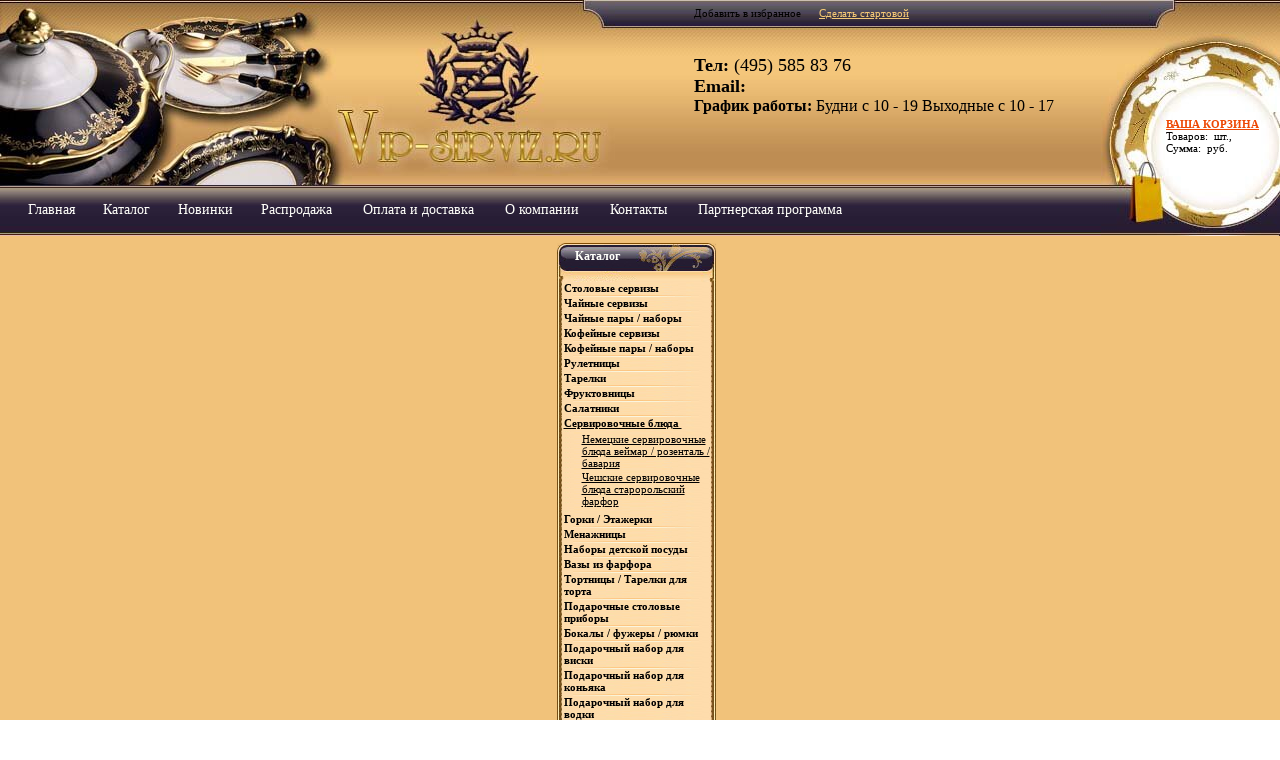

--- FILE ---
content_type: text/html; charset=windows-1251
request_url: https://vip-serviz.ru/good6133.html
body_size: 7402
content:
<html>
<head>
<title>Блюдо круглое - Катарина Золотая Роза 32 см. Артикул: RL4733-Фарфоровая посуда сервизы Веймар интернет магазин - столовые чайные сервизы фарфор Германия Чехия</title>
<meta name="keywords" http-equiv="keywords" content="Блюдо круглое - Катарина Золотая Роза 32 см. Артикул: RL4733">
<meta name="description" content="Блюдо круглое - Катарина Золотая Роза 32 см. Артикул: RL4733">

<meta name="rating" content="General">
<meta name="category" content="Блюдо круглое - Катарина Золотая Роза 32 см. Артикул: RL4733">
<meta http-equiv="content-type" content="text/html; charset=windows-1251">
<script>
function open_window(link,w,h)
{  
var win = "width="+w+",height="+h+",menubar=no,location=no,resizable=no,scrollbars=no,top=200,left=200";
newWin = window.open(link,'newWin',win);
};
function open_window2(link,w,h)
{  
var win = "width="+w+",height="+h+",menubar=yes,location=no,resizable=no,scrollbars=yes,top=20,left=20";
newWin = window.open(link,'newWin',win);
};
function open_window3(link)
{  
var win = "width="+450+",height="+170+",menubar=no,location=no,resizable=no,scrollbars=no,top=250,left=250";
newWin = window.open(link,'newWin',win);
};
</script>
<link rel="shortcut icon" href="favicon.ico" type="image/x-icon">
<link rel="icon" href="favicon.ico" type="image/x-icon">
<link href="style.css" type="text/css" rel="STYLESHEET">
</head>
<body background="images/fon.jpg" topmargin="0" leftmargin="0" rightmargin="0" cellspacing="0" cellpadding="0">
<table background="images/bg.jpg" width="100%" border="0" topmargin="0" leftmargin="0" rightmargin="0" cellspacing="0" cellpadding="0">
<tr>
<td valign="top" width="100%">
<table border="0" width="100%" topmargin="0" leftmargin="0" rightmargin="0" cellspacing="0" cellpadding="0">
<tr>
<td>
<a href="/"><img src="images/logo.jpg" border="0"></a>
</td>
<td>
<table border="0" width="100%" align="right" topmargin="0" leftmargin="0" rightmargin="0" cellspacing="0" cellpadding="0">
<tr><td valign="top" align="left">
Добавить в избранное      <a title="Сделать стартовой" onclick="this.style.behavior='url(#default#homepage)';this.setHomePage('https://vip-serviz.ru/'); return false;" href="#" class="menusm">Сделать стартовой</a><br><br><br><br><font class="telefon"><font size="4" class="Telefon"><b>Тел:</b> (495) 585 83 76 </font><br>
<font size="4"><span style="font-weight:bold">Email:</span> <br>
                                         <font size="3"><span style="font-weight:bold">График работы:</span> Будни с 10 - 19   Выходные с 10 - 17<br>
                                         </font><br><br><br></font></font>
</td></tr>
</table>
</td>
</tr>
<tr><td colspan="2">

<table border="0" topmargin="0" leftmargin="0" rightmargin="0" cellspacing="0" cellpadding="0">
<tr><td><img src="1.gif" height="16"></td></tr>
<tr>

<td valign="center">
 <img src="images/ss.gif"> 
</td>
<td valign="center">
<a href="/" class="menuraz" title="Главная">Главная</a>
</td>

<td valign="center">
 <img src="images/ss.gif"> 
</td>
<td valign="center">
<a href="/kat.html" class="menuraz" title="Каталог">Каталог</a>
</td>

<td valign="center">
 <img src="images/ss.gif"> 
</td>
<td valign="center">
<a href="/new.html" class="menuraz" title="Новинки">Новинки</a>
</td>
<td valign="center">
 <img src="images/ss.gif"> 
</td>
<td valign="center">
<a href="/pred.html" class="menuraz" title="Распродажа">Распродажа</a> 
</td>
<td valign="center"> <img src="images/ss.gif"> </td>
<td valign="center">
<a href="/raz101.html" class="menuraz">Оплата и доставка</a> </td>
<td valign="center"> <img src="images/ss.gif"> </td>
<td valign="center">
<a href="/raz102.html" class="menuraz">О компании</a> </td>
<td valign="center"> <img src="images/ss.gif"> </td>
<td valign="center">
<a href="/raz106.html" class="menuraz">Контакты</a> </td>
<td valign="center"> <img src="images/ss.gif"> </td>
<td valign="center">
<a href="/raz115.html" class="menuraz">Партнерская программа</a> </td>
<td valign="center"> <img src="images/ss.gif"> </td>

</tr>
<tr><td><img src="1.gif" height="18"></td></tr>





</table>
</td></tr>
</table>

</td>
<td background="images/logo2.jpg">
<br><br><br><br><br><br><br><table width="179" border="0" topmargin="0" leftmargin="0" rightmargin="0" cellspacing="0" cellpadding="0">
<tr>
 <td valign="center" width="100%" align="right"> 
  </td>
  <td valign="center">
<noindex><a href="osnov_cart9.html" class="menugg" title="Ваша корзина">    <b><u><font color="ED4804">ВАША КОРЗИНА</font></u></b>       <br>    Товаров: <font color="D2232C"><b></b></font> шт.,        <br>    Сумма:<font color="D2232C"> <b></b></font> руб.</a></noindex>         
   <br><br><br><br><br>
</td>
</tr>
</table>
</td>


</tr>
</table>
<table><tr><td><img src="1.gif" height="1"></td></tr></table>
<!---------------ЛЕВАЯ СТОРОНА------------------>
<table border="0" align="center" width="100%" topmargin="0" leftmargin="0" rightmargin="0" cellspacing="0" cellpadding="0">   
 <tr>  
   <td valign="top" width="160">	
    <table border="0" align="center" width="160" topmargin="0" leftmargin="0" rightmargin="0" cellspacing="0" cellpadding="0"> 
     <tr>
      <td valign="top" width="160">	
       <table background="images/bg11.gif" height="28" width="159" topmargin="0" leftmargin="0" rightmargin="0" cellspacing="0" cellpadding="0"><tr>
<td valign="center">      <font class="textblok" style="font-weight:bold">Каталог</font>
</td>
</tr></table>
<table background="images/bg12.gif" height="11" width="159" cellspacing="0" cellpadding="0"><tr>
<td></td>
</tr></table>
<table border="0" background="images/bgleft.gif" width="159" topmargin="0" leftmargin="0" rightmargin="0" cellspacing="0" cellpadding="0">
<tr>
<td valign="top"> <img src="images/sss.gif"> </td>
<td width="100%" valign="center">
<a class="menu" href="/kupit_stolovyj_serviz_iz_farfora.html" title="Столовые сервизы" style="font-weight:bold">Столовые сервизы</a>  </td>
</tr>
<tr><td width="100%" height="1" colspan="2"></td></tr>
<tr><td background="images/bgline11.gif" width="100%" height="2" colspan="2"></td></tr>
<tr>
<td valign="top"> <img src="images/sss.gif"> </td>
<td width="100%" valign="center">
<a class="menu" href="/chajnye_servizy_iz_farfora.html" title="Чайные сервизы " style="font-weight:bold">Чайные сервизы </a>  </td>
</tr>
<tr><td width="100%" height="1" colspan="2"></td></tr>
<tr><td background="images/bgline11.gif" width="100%" height="2" colspan="2"></td></tr>
<tr>
<td valign="top"> <img src="images/sss.gif"> </td>
<td width="100%" valign="center">
<a class="menu" href="/gr2215.html" title="Чайные пары / наборы" style="font-weight:bold">Чайные пары / наборы</a>  </td>
</tr>
<tr><td width="100%" height="1" colspan="2"></td></tr>
<tr><td background="images/bgline11.gif" width="100%" height="2" colspan="2"></td></tr>
<tr>
<td valign="top"> <img src="images/sss.gif"> </td>
<td width="100%" valign="center">
<a class="menu" href="/kupit_farforovyj_kofejnyj_serviz.html" title="Кофейные сервизы" style="font-weight:bold">Кофейные сервизы</a>  </td>
</tr>
<tr><td width="100%" height="1" colspan="2"></td></tr>
<tr><td background="images/bgline11.gif" width="100%" height="2" colspan="2"></td></tr>
<tr>
<td valign="top"> <img src="images/sss.gif"> </td>
<td width="100%" valign="center">
<a class="menu" href="/gr2868.html" title="Кофейные пары / наборы" style="font-weight:bold">Кофейные пары / наборы</a>  </td>
</tr>
<tr><td width="100%" height="1" colspan="2"></td></tr>
<tr><td background="images/bgline11.gif" width="100%" height="2" colspan="2"></td></tr>
<tr>
<td valign="top"> <img src="images/sss.gif"> </td>
<td width="100%" valign="center">
<a class="menu" href="/gr3325.html" title="Рулетницы " style="font-weight:bold">Рулетницы </a>  </td>
</tr>
<tr><td width="100%" height="1" colspan="2"></td></tr>
<tr><td background="images/bgline11.gif" width="100%" height="2" colspan="2"></td></tr>
<tr>
<td valign="top"> <img src="images/sss.gif"> </td>
<td width="100%" valign="center">
<a class="menu" href="/gr3775.html" title="Тарелки" style="font-weight:bold">Тарелки</a>  </td>
</tr>
<tr><td width="100%" height="1" colspan="2"></td></tr>
<tr><td background="images/bgline11.gif" width="100%" height="2" colspan="2"></td></tr>
<tr>
<td valign="top"> <img src="images/sss.gif"> </td>
<td width="100%" valign="center">
<a class="menu" href="/gr4485.html" title="Фруктовницы" style="font-weight:bold">Фруктовницы</a>  </td>
</tr>
<tr><td width="100%" height="1" colspan="2"></td></tr>
<tr><td background="images/bgline11.gif" width="100%" height="2" colspan="2"></td></tr>
<tr>
<td valign="top"> <img src="images/sss.gif"> </td>
<td width="100%" valign="center">
<a class="menu" href="/gr5165.html" title="Салатники" style="font-weight:bold">Салатники</a>  </td>
</tr>
<tr><td width="100%" height="1" colspan="2"></td></tr>
<tr><td background="images/bgline11.gif" width="100%" height="2" colspan="2"></td></tr>
<tr>
<td valign="top"> <img src="images/sss.gif"> </td>
<td width="100%" valign="center">
<a class="menured" href="/gr5735.html" title="Сервировочные блюда " style="font-weight:bold">Сервировочные блюда </a>  </td>
</tr>
<tr><td width="100%" height="3" colspan="2"></td></tr>
<tr><td background="images/bgleft.gif" width="100%" height="1" colspan="2"></td></tr>
<tr><td colspan="2"><table border="0" background="images/bgleft.gif" align="center" width="100%" topmargin="0" leftmargin="0" rightmargin="0" cellspacing="0" cellpadding="0">
<tr>
<td valign="center">      <img src="images/sss2.gif">
</td>
<td valign="center" width="100%"><a class="menu" href="/cat5735_5737.html" title="Немецкие сервировочные блюда  веймар / розенталь / бавария"><u>Немецкие сервировочные блюда  веймар / розенталь / бавария</u></a></td>
</tr>
<tr><td background="images/bgleft.gif" width="100%" height="2" colspan="2"></td></tr>
<tr>
<td valign="center">      <img src="images/sss2.gif">
</td>
<td valign="center" width="100%"><a class="menu" href="/cat5735_6295.html" title="Чешские сервировочные блюда старорольский фарфор"><u>Чешские сервировочные блюда старорольский фарфор</u></a></td>
</tr>
<tr><td background="images/bgleft.gif" width="100%" height="2" colspan="2"></td></tr>
</table></td></tr>
<tr><td background="images/bgleft.gif" width="100%" height="1" colspan="2"></td></tr>
<tr><td height="3" colspan="2"></td></tr>
<tr>
<td valign="top"> <img src="images/sss.gif"> </td>
<td width="100%" valign="center">
<a class="menu" href="/gr6405.html" title="Горки / Этажерки" style="font-weight:bold">Горки / Этажерки</a>  </td>
</tr>
<tr><td width="100%" height="1" colspan="2"></td></tr>
<tr><td background="images/bgline11.gif" width="100%" height="2" colspan="2"></td></tr>
<tr>
<td valign="top"> <img src="images/sss.gif"> </td>
<td width="100%" valign="center">
<a class="menu" href="/gr6690.html" title="Менажницы" style="font-weight:bold">Менажницы</a>  </td>
</tr>
<tr><td width="100%" height="1" colspan="2"></td></tr>
<tr><td background="images/bgline11.gif" width="100%" height="2" colspan="2"></td></tr>
<tr>
<td valign="top"> <img src="images/sss.gif"> </td>
<td width="100%" valign="center">
<a class="menu" href="/gr6870.html" title="Наборы детской посуды" style="font-weight:bold">Наборы детской посуды</a>  </td>
</tr>
<tr><td width="100%" height="1" colspan="2"></td></tr>
<tr><td background="images/bgline11.gif" width="100%" height="2" colspan="2"></td></tr>
<tr>
<td valign="top"> <img src="images/sss.gif"> </td>
<td width="100%" valign="center">
<a class="menu" href="/gr6970.html" title="Вазы из фарфора" style="font-weight:bold">Вазы из фарфора</a>  </td>
</tr>
<tr><td width="100%" height="1" colspan="2"></td></tr>
<tr><td background="images/bgline11.gif" width="100%" height="2" colspan="2"></td></tr>
<tr>
<td valign="top"> <img src="images/sss.gif"> </td>
<td width="100%" valign="center">
<a class="menu" href="/gr7030.html" title="Тортницы / Тарелки для торта" style="font-weight:bold">Тортницы / Тарелки для торта</a>  </td>
</tr>
<tr><td width="100%" height="1" colspan="2"></td></tr>
<tr><td background="images/bgline11.gif" width="100%" height="2" colspan="2"></td></tr>
<tr>
<td valign="top"> <img src="images/sss.gif"> </td>
<td width="100%" valign="center">
<a class="menu" href="/gr8010.html" title="Подарочные столовые приборы " style="font-weight:bold">Подарочные столовые приборы </a>  </td>
</tr>
<tr><td width="100%" height="1" colspan="2"></td></tr>
<tr><td background="images/bgline11.gif" width="100%" height="2" colspan="2"></td></tr>
<tr>
<td valign="top"> <img src="images/sss.gif"> </td>
<td width="100%" valign="center">
<a class="menu" href="/gr8150.html" title="Бокалы / фужеры / рюмки" style="font-weight:bold">Бокалы / фужеры / рюмки</a>  </td>
</tr>
<tr><td width="100%" height="1" colspan="2"></td></tr>
<tr><td background="images/bgline11.gif" width="100%" height="2" colspan="2"></td></tr>
<tr>
<td valign="top"> <img src="images/sss.gif"> </td>
<td width="100%" valign="center">
<a class="menu" href="/gr8510.html" title="Подарочный набор для виски" style="font-weight:bold">Подарочный набор для виски</a>  </td>
</tr>
<tr><td width="100%" height="1" colspan="2"></td></tr>
<tr><td background="images/bgline11.gif" width="100%" height="2" colspan="2"></td></tr>
<tr>
<td valign="top"> <img src="images/sss.gif"> </td>
<td width="100%" valign="center">
<a class="menu" href="/gr8570.html" title="Подарочный набор для коньяка" style="font-weight:bold">Подарочный набор для коньяка</a>  </td>
</tr>
<tr><td width="100%" height="1" colspan="2"></td></tr>
<tr><td background="images/bgline11.gif" width="100%" height="2" colspan="2"></td></tr>
<tr>
<td valign="top"> <img src="images/sss.gif"> </td>
<td width="100%" valign="center">
<a class="menu" href="/gr8600.html" title="Подарочный набор для водки" style="font-weight:bold">Подарочный набор для водки</a>  </td>
</tr>
<tr><td width="100%" height="1" colspan="2"></td></tr>
<tr><td background="images/bgline11.gif" width="100%" height="2" colspan="2"></td></tr>
<tr>
<td valign="top"> <img src="images/sss.gif"> </td>
<td width="100%" valign="center">
<a class="menu" href="/gr8854.html" title="Фарфоровые часы" style="font-weight:bold">Фарфоровые часы</a>  </td>
</tr>
<tr><td width="100%" height="1" colspan="2"></td></tr>
<tr><td background="images/bgline11.gif" width="100%" height="2" colspan="2"></td></tr>
<tr>
<td valign="top"> <img src="images/sss.gif"> </td>
<td width="100%" valign="center">
<a class="menu" href="/gr8901.html" title="Картины фарфоровые барельефы  " style="font-weight:bold">Картины фарфоровые барельефы  </a>  </td>
</tr>
<tr><td width="100%" height="1" colspan="2"></td></tr>
<tr><td background="images/bgline11.gif" width="100%" height="2" colspan="2"></td></tr>
<tr>
<td valign="top"> <img src="images/sss.gif"> </td>
<td width="100%" valign="center">
<a class="menu" href="/gr8970.html" title="Картины из серебра" style="font-weight:bold">Картины из серебра</a>  </td>
</tr>
<tr><td width="100%" height="1" colspan="2"></td></tr>
<tr><td background="images/bgline11.gif" width="100%" height="2" colspan="2"></td></tr>
<tr>
<td valign="top"> <img src="images/sss.gif"> </td>
<td width="100%" valign="center">
<a class="menu" href="/gr9050.html" title="Немецкие фарфоровые статуэтки  " style="font-weight:bold">Немецкие фарфоровые статуэтки  </a>  </td>
</tr>
<tr><td width="100%" height="1" colspan="2"></td></tr>
<tr><td background="images/bgline11.gif" width="100%" height="2" colspan="2"></td></tr>
<tr>
<td valign="top"> <img src="images/sss.gif"> </td>
<td width="100%" valign="center">
<a class="menu" href="/gr9160.html" title="Фарфоровые статуэтки италия" style="font-weight:bold">Фарфоровые статуэтки италия</a>  </td>
</tr>
<tr>
<td valign="top"> <img src="images/sss.gif"> </td>
<td width="100%" valign="center">
<a class="menu" href="/krasivaja_farforovaja_posuda.html" title="Фарфоровая посуда" style="font-weight:bold">Фарфоровая посуда</a>  </td>
</tr>
<tr><td width="100%" height="1" colspan="2"></td></tr>
<tr><td background="images/bgline1.gif" width="159" height="17" colspan="2"></td></tr>
</table>
<br><table background="images/bg11.gif" height="28" width="159" cellspacing="0" cellpadding="0"><tr>
<td valign="center">      <font class="textblok" style="font-weight:bold">Поиск</font>
</td>
</tr></table>
<table background="images/bg12.gif" height="11" width="159" cellspacing="0" cellpadding="0"><tr><td></td></tr></table>
<table border="0" background="images/bgleft.gif" width="159" topmargin="0" leftmargin="0" rightmargin="0" cellspacing="0" cellpadding="0">
<tr><td><table border="0" align="center" width="159" topmargin="0" leftmargin="0" rightmargin="0" cellspacing="0" cellpadding="2"><noindex><form method="post" action="fine.html">
<tr><td>

 <select name="select" size="1" class="submit3">
<option value="1">по названию</option>
<option value="2">по описанию</option>
<option value="3">по артикулу</option>
</select>

</td></tr>
<tr>
<td> <input type="text" name="name" size="20" class="submit3"><br>
</td>
<td valign="center"> <input type="image" src="images/new.gif">  </td>
</tr>
</form></noindex></table></td></tr>
<tr><td><table border="0" align="center" width="159" topmargin="0" leftmargin="0" rightmargin="0" cellspacing="0" cellpadding="3"><tr><td> <noindex><a href="fine2.html" class="menu" title="Расширенный поиск"><u>Расширенный поиск</u></a></noindex>
</td></tr></table></td></tr>
<tr><td background="images/bgline1.gif" width="159" height="17" colspan="2"></td></tr>
</table>
<br><table background="images/bg11.gif" height="28" width="159" cellspacing="0" cellpadding="0"><tr>
  <td valign="center">      <font class="textblok"><b>Вы смотрели</b></font>
</td>
</tr></table>
<table background="images/bg12.gif" height="11" width="159" cellspacing="0" cellpadding="0"><tr><td></td></tr></table>
<table border="0" background="images/bgleft.gif" width="159" topmargin="0" leftmargin="0" rightmargin="0" cellspacing="0" cellpadding="1">
<tr>
<td valign="top"> <img src="images/sss.gif"> </td>
<td width="100%" valign="top"><a class="menu" href="good3112.html" title="Кофейная пара Rosenthal - Медуза. Артикул: RL8029">Кофейная пара Rosenthal - Медуза. Артикул: RL8029</a></td>
</tr>
<tr><td background="images/bgline11.gif" width="100%" height="2" colspan="2"></td></tr>
<tr>
<td valign="top"> <img src="images/sss.gif"> </td>
<td width="100%" valign="top"><a class="menu" href="good2405.html" title="Чайная пара Rosenthal - Vanity.  Артикул: RL0434">Чайная пара Rosenthal - Vanity.  Артикул: RL0434</a></td>
</tr>
<tr><td background="images/bgline11.gif" width="100%" height="2" colspan="2"></td></tr>
<tr>
<td valign="top"> <img src="images/sss.gif"> </td>
<td width="100%" valign="top"><a class="menu" href="good2786.html" title="Кофейный сервиз на 6 персон - Платина декор. Артикул: RL2489">Кофейный сервиз на 6 персон - Платина декор. Артикул: RL2489</a></td>
</tr>
<tr><td background="images/bgline11.gif" width="100%" height="2" colspan="2"></td></tr>
<tr>
<td valign="top"> <img src="images/sss.gif"> </td>
<td width="100%" valign="top"><a class="menu" href="good8932.html" title="Фарфоровая картина барельеф 44х55 см. Артикул: АС-304-F02">Фарфоровая картина барельеф 44х55 см. Артикул: АС-304-F02</a></td>
</tr>
<tr><td background="images/bgline11.gif" width="100%" height="2" colspan="2"></td></tr>
<tr>
<td valign="top"> <img src="images/sss.gif"> </td>
<td width="100%" valign="top"><a class="menu" href="good4137.html" title="Набор тарелок 6 шт - Зелёная охота 25 см. Артикул:  RL3383">Набор тарелок 6 шт - Зелёная охота 25 см. Артикул:  RL3383</a></td>
</tr>
<tr><td background="images/bgline11.gif" width="100%" height="2" colspan="2"></td></tr>
<tr>
<td valign="top"> <img src="images/sss.gif"> </td>
<td width="100%" valign="top"><a class="menu" href="good6335.html" title="Блюдо овальное 32 см - Мадонна . Артикул: RL10007">Блюдо овальное 32 см - Мадонна . Артикул: RL10007</a></td>
</tr>
<tr><td background="images/bgline11.gif" width="100%" height="2" colspan="2"></td></tr>
<tr>
<td valign="top"> <img src="images/sss.gif"> </td>
<td width="100%" valign="top"><a class="menu" href="good7019.html" title="Ваза Версаль. Артикул: FO10-85V">Ваза Версаль. Артикул: FO10-85V</a></td>
</tr>
<tr><td background="images/bgline11.gif" width="100%" height="2" colspan="2"></td></tr>
<tr>
<td valign="top"> <img src="images/sss.gif"> </td>
<td width="100%" valign="top"><a class="menu" href="good4168.html" title="Набор тарелок 6 шт - Зеленая роза золотая 17 см. Артикул: RL1299-2">Набор тарелок 6 шт - Зеленая роза золотая 17 см. Артикул: RL1299-2</a></td>
</tr>
<tr><td background="images/bgline11.gif" width="100%" height="2" colspan="2"></td></tr>
<tr>
<td valign="top"> <img src="images/sss.gif"> </td>
<td width="100%" valign="top"><a class="menu" href="good2605.html" title="Кофейный сервиз на 6 персон - Золотая роза зеленая Германия. Артикул: 399А424">Кофейный сервиз на 6 персон - Золотая роза зеленая Германия. Артикул: 399А424</a></td>
</tr>
<tr><td background="images/bgline11.gif" width="100%" height="2" colspan="2"></td></tr>
<tr>
<td valign="top"> <img src="images/sss.gif"> </td>
<td width="100%" valign="top"><a class="menu" href="good2400.html" title="Чайный набор Rosenthal - Medusa. Артикул: RL4625-1">Чайный набор Rosenthal - Medusa. Артикул: RL4625-1</a></td>
</tr>
<tr><td background="images/bgline1.gif" width="159" height="17" colspan="2"></td></tr>
</table>
<br><table background="images/bg11.gif" height="28" width="159" cellspacing="0" cellpadding="0"><tr>
<td valign="center">      <font class="textblok" style="font-weight:bold;">Покупателям</font>
</td>
</tr></table>
<table background="images/bg12.gif" height="11" width="159" cellspacing="0" cellpadding="0"><tr><td></td></tr></table>
<table border="0" background="images/bgleft.gif" width="159" topmargin="0" leftmargin="0" rightmargin="0" cellspacing="0" cellpadding="0"> <tr><form method="post" action="osnov24.html"><td>
 <table border="0" align="center" width="159" topmargin="0" leftmargin="0" rightmargin="0" cellspacing="0" cellpadding="1">
   <tr>
     <td>  Логин:<br>
       <input type="text" name="username" size="25" class="submit3">
       Пароль:<br>
       <input type="password" name="passwd" size="25" class="submit3"><br><br>
       <input type="submit" value="Войти" class="submit4">
</td>
</tr>
   <tr>
     <td>  <noindex><a href="osnov23.html" class="menu"><u>Забыли пароль?</u></a></noindex>
</td>
   </tr>
<tr>
     <td>  <noindex><a href="osnov21.html" class="menu"><u>Зарегистрироваться</u></a></noindex>
</td>
   </tr>
 </table>
</td></form></tr>
 <tr><td>
<br>
<p align="center">
</p>
</td></tr>
</table>
</td>
</tr>
</table>
</td>
</tr>
</table>
</body> 
<!-- begin of Top100 code -->


<noscript>




</noscript>
<!-- end of Top100 code -->                                                                            
                                        

<tr><td background="images/bgline1.gif" width="159" height="17"></td></tr>
<br><br>      
     
    
   
   <!---------------ЦЕНТР------------------>
   <td valign="top">
    <table border="0" valign="top" width="100%" topmargin="0" leftmargin="0" rightmargin="0" cellspacing="0" cellpadding="0">	
     <tr>
      <td valign="top">
       <table border="0" align="center" valign="top" width="98%" topmargin="0" leftmargin="0" rightmargin="0" cellspacing="0" cellpadding="0">
	<tr>
         <td colspan="3">
 	  <table border="0" align="center" valign="top" width="100%" topmargin="0" leftmargin="0" rightmargin="0" cellspacing="0" cellpadding="0">
	   <tr>
	    <td><img src="images/f1.jpg"></td>
            <td width="100%" background="images/f.jpg" valign="center">
<a href="gr5735.html" class="menuser" title="Сервировочные блюда "><b>Сервировочные блюда </b></a> <img src="images/red.jpg" width="3"> <a href="cat5735_5737.html" class="menuser" title="Немецкие сервировочные блюда  веймар / розенталь / бавария">Немецкие сервировочные блюда  веймар / розенталь / бавария</a> <img src="images/red.jpg" width="3">  <img src="images/red.jpg" width="3"> 	    </td>
<td><img src="images/f2.jpg"></td>
	   </tr>
          </table>
	 </td>
        </tr>
	<tr>
         <td background="images/bgser3.jpg" width="1"></td>
         <td align="center" class="ser">
          <table width="99%" align="center" topmargin="0" leftmargin="0" rightmargin="0" cellspacing="0" cellpadding="0">
           <tr><td height="4"></td></tr>
           <tr><td>
<table width="100%" align="center" border="0" topmargin="0" leftmargin="0" rightmargin="0" cellspacing="2" cellpadding="0">
<tr><td colspan="2"><table width="100%" valign="center" cellspacing="1" cellpadding="0"><tr><td width="100%"><font size="3"><b>Блюдо круглое - Катарина Золотая Роза 32 см. Артикул: RL4733</b></font></td></tr></table></td></tr>
<tr><td><table><tr>
<td><b>Цена: </b></td>
<td>
<b><font class="textcen">4780 </font></b><font class="textcen2">руб.</font>
</td>
<td></td>
<td><b>Купить: </b></td>
<td><noindex><form action="osnov_cart9_6133.html" method="post">
<td> <input type="text" size="2" name="k" value="1" class="submit3"> шт. </td>
<td>
<input type="image" src="images/basket93.gif" title="Купить"> </td>
</form></noindex></td>
<td>( <noindex><u><b>Версия для печати</b></u></noindex> )</td>
</tr></table></td></tr>
<tr><td valign="top"><table valign="top"><tr>
<td valign="top"><table border="0" bgcolor="939C9B" topmargin="0" leftmargin="0" rightmargin="0" cellspacing="1" cellpadding="0"><tr><td></td></tr></table></td>
<td valign="top"><table></table></td>
</tr></table></td></tr>
<tr><td>
<u><b><br><font size="3">Дополнительные изображения</font></b></u>:<br><br>
</td></tr>
<tr><td><table border="0" bgcolor="939C9B" topmargin="0" leftmargin="0" rightmargin="0" cellspacing="1" cellpadding="0"><tr><td></td></tr></table></td></tr>
<tr><td>Блюдо сервировочное круглое Катарина Золотая Роза  WEIMAR - элитная немецкая фарфоровая посуда. Немецкий фарфор Веймар устойчив в отборе технологических  приемов и предпочитает голубовато-зеленые и коричневые тона глазури. В  Германии на фарфоровом заводе Веймар сначала выпускались лишь штучные изделия для состоятельных и знатных людей: тарелки, салатники, масленки. Производство WEIMAR Германия.  Размер : длина 32 см. ЛУЧШАЯ ЦЕНА В МОСКВЕ.
<br><br><img src="images/back.gif" border="0"><b> Вернуться </b><br><br>
</td></tr>
<tr><td><table cellspacing="0" cellpadding="0">
<tr><td colspan="3" background="images/bgser2.jpg" height="16"><font color="white"><b> Ближайшие по цене товары данной группы </b></font></td></tr>
<tr>
<td>
<img src="images/foto.gif" border="0" alt="Блюдо квадратное - Катарина Кастел 30 см.  Артикул: RL0224"> </td>
<td width="100%" valign="center"><a href="good5805.html" class="tov" title="Блюдо квадратное - Катарина Кастел 30 см.  Артикул: RL0224"><u>Блюдо квадратное - Катарина Кастел 30 см.  Артикул: RL0224</u></a></td>
<td background="images/bgser4.jpg" valign="center"><table cellspacing="0" cellpadding="0"><tr>
<td> <font class="textcen2"><b>4690</b></font> <font class="textcen2">руб.</font>
</td>
<td></td>
</tr></table></td>
</tr>
<tr><td colspan="3" background="images/bgser2.jpg" height="1"></td></tr>
<tr>
<td>
<img src="images/foto.gif" border="0" alt="Блюдо квадратное на ножке - Катарина Кастел 21 см.  Артикул: RL0229"> </td>
<td width="100%" valign="center"><a href="good5813.html" class="tov" title="Блюдо квадратное на ножке - Катарина Кастел 21 см.  Артикул: RL0229"><u>Блюдо квадратное на ножке - Катарина Кастел 21 см.  Артикул: RL0229</u></a></td>
<td background="images/bgser4.jpg" valign="center"><table cellspacing="0" cellpadding="0"><tr>
<td> <font class="textcen2"><b>4570</b></font> <font class="textcen2">руб.</font>
</td>
<td></td>
</tr></table></td>
</tr>
<tr><td colspan="3" background="images/bgser2.jpg" height="1"></td></tr>
<tr>
<td><img src="images/foto.gif" border="0" alt="Блюдо квадратное сервировочное - Катарина Ювел синий 21 см. Артикул: RL0333"></td>
<td width="100%" valign="center"><a href="good5861.html" class="tov" title="Блюдо квадратное сервировочное - Катарина Ювел синий 21 см. Артикул: RL0333"><u>Блюдо квадратное сервировочное - Катарина Ювел синий 21 см. Артикул: RL0333</u></a></td>
<td background="images/bgser4.jpg" valign="center"><table cellspacing="0" cellpadding="0"><tr>
<td> <font class="textcen2"><b>4980</b></font> <font class="textcen2">руб.</font>
</td>
<td></td>
</tr></table></td>
</tr>
<tr><td colspan="3" background="images/bgser2.jpg" height="1"></td></tr>
<tr>
<td><img src="images/foto.gif" border="0" alt="Блюдо квадратное - Катарина Анна Амалия 21 см.  Артикул: RL3735"></td>
<td width="100%" valign="center"><a href="good5941.html" class="tov" title="Блюдо квадратное - Катарина Анна Амалия 21 см.  Артикул: RL3735"><u>Блюдо квадратное - Катарина Анна Амалия 21 см.  Артикул: RL3735</u></a></td>
<td background="images/bgser4.jpg" valign="center"><table cellspacing="0" cellpadding="0"><tr>
<td> <font class="textcen2"><b>4990</b></font> <font class="textcen2">руб.</font>
</td>
<td></td>
</tr></table></td>
</tr>
<tr><td colspan="3" background="images/bgser2.jpg" height="1"></td></tr>
</table></td></tr>
<tr><td>
<br><table cellspacing="0" cellpadding="0">
<tr><td colspan="3" background="images/bgser2.jpg" height="16"><font color="white"><b> Другие товары Weimar porzellan </b></font></td></tr>
<tr>
<td>
<img src="images/foto.gif" border="0" alt="Блюдо квадратное - Катарина Кастел 21 см.  Артикул: RL0335"> </td>
<td width="100%" valign="center"><a href="good5897.html" class="tov" title="Блюдо квадратное - Катарина Кастел 21 см.  Артикул: RL0335"><u>Блюдо квадратное - Катарина Кастел 21 см.  Артикул: RL0335</u></a></td>
<td background="images/bgser4.jpg" valign="center"><table cellspacing="0" cellpadding="0"><tr>
<td> <font class="textcen2"><b>3780</b></font> <font class="textcen2">руб.</font>
</td>
<td></td>
</tr></table></td>
</tr>
<tr><td colspan="3" background="images/bgser2.jpg" height="1"></td></tr>
<tr>
<td>
<img src="images/foto.gif" border="0" alt="Блюдо квадратное - Катарина Золотой кленовый лист 21 см.  Артикул: RL0336"> </td>
<td width="100%" valign="center"><a href="good5997.html" class="tov" title="Блюдо квадратное - Катарина Золотой кленовый лист 21 см.  Артикул: RL0336"><u>Блюдо квадратное - Катарина Золотой кленовый лист 21 см.  Артикул: RL0336</u></a></td>
<td background="images/bgser4.jpg" valign="center"><table cellspacing="0" cellpadding="0"><tr>
<td> <font class="textcen2"><b>4320</b></font> <font class="textcen2">руб.</font>
</td>
<td></td>
</tr></table></td>
</tr>
<tr><td colspan="3" background="images/bgser2.jpg" height="1"></td></tr>
<tr>
<td>
<img src="images/foto.gif" border="0" alt="Блюдо квадратное - Катарина Золотая Роза 21 см. Артикул: RL0334"> </td>
<td width="100%" valign="center"><a href="good6077.html" class="tov" title="Блюдо квадратное - Катарина Золотая Роза 21 см. Артикул: RL0334"><u>Блюдо квадратное - Катарина Золотая Роза 21 см. Артикул: RL0334</u></a></td>
<td background="images/bgser4.jpg" valign="center"><table cellspacing="0" cellpadding="0"><tr>
<td> <font class="textcen2"><b>4380</b></font> <font class="textcen2">руб.</font>
</td>
<td></td>
</tr></table></td>
</tr>
<tr><td colspan="3" background="images/bgser2.jpg" height="1"></td></tr>
<tr>
<td>
<img src="images/foto.gif" border="0" alt="Блюдо квадратное на ножке - Катарина Золотая Роза 21 см. Артикул: RL0233"> </td>
<td width="100%" valign="center"><a href="good6086.html" class="tov" title="Блюдо квадратное на ножке - Катарина Золотая Роза 21 см. Артикул: RL0233"><u>Блюдо квадратное на ножке - Катарина Золотая Роза 21 см. Артикул: RL0233</u></a></td>
<td background="images/bgser4.jpg" valign="center"><table cellspacing="0" cellpadding="0"><tr>
<td> <font class="textcen2"><b>4390</b></font> <font class="textcen2">руб.</font>
</td>
<td></td>
</tr></table></td>
</tr>
<tr><td colspan="3" background="images/bgser2.jpg" height="1"></td></tr>
<tr>
<td>
<img src="images/foto.gif" border="0" alt="Блюдо овальное - Катарина Золотая Роза 32 см. Артикул: RL4597"> </td>
<td width="100%" valign="center"><a href="good6093.html" class="tov" title="Блюдо овальное - Катарина Золотая Роза 32 см. Артикул: RL4597"><u>Блюдо овальное - Катарина Золотая Роза 32 см. Артикул: RL4597</u></a></td>
<td background="images/bgser4.jpg" valign="center"><table cellspacing="0" cellpadding="0"><tr>
<td> <font class="textcen2"><b>4470</b></font> <font class="textcen2">руб.</font>
</td>
<td></td>
</tr></table></td>
</tr>
<tr><td colspan="3" background="images/bgser2.jpg" height="1"></td></tr>
<tr>
<td>
<img src="images/foto.gif" border="0" alt="Блюдо квадратное на ножке - Катарина Кастел 21 см.  Артикул: RL0229"> </td>
<td width="100%" valign="center"><a href="good5813.html" class="tov" title="Блюдо квадратное на ножке - Катарина Кастел 21 см.  Артикул: RL0229"><u>Блюдо квадратное на ножке - Катарина Кастел 21 см.  Артикул: RL0229</u></a></td>
<td background="images/bgser4.jpg" valign="center"><table cellspacing="0" cellpadding="0"><tr>
<td> <font class="textcen2"><b>4570</b></font> <font class="textcen2">руб.</font>
</td>
<td></td>
</tr></table></td>
</tr>
<tr><td colspan="3" background="images/bgser2.jpg" height="1"></td></tr>
<tr>
<td>
<img src="images/foto.gif" border="0" alt="Блюдо круглое - Катарина Золотая Роза 28 см. Артикул: RL0289"> </td>
<td width="100%" valign="center"><a href="good6125.html" class="tov" title="Блюдо круглое - Катарина Золотая Роза 28 см. Артикул: RL0289"><u>Блюдо круглое - Катарина Золотая Роза 28 см. Артикул: RL0289</u></a></td>
<td background="images/bgser4.jpg" valign="center"><table cellspacing="0" cellpadding="0"><tr>
<td> <font class="textcen2"><b>4570</b></font> <font class="textcen2">руб.</font>
</td>
<td></td>
</tr></table></td>
</tr>
<tr><td colspan="3" background="images/bgser2.jpg" height="1"></td></tr>
<tr>
<td>
<img src="images/foto.gif" border="0" alt="Блюдо квадратное - Катарина Кастел 30 см.  Артикул: RL0224"> </td>
<td width="100%" valign="center"><a href="good5805.html" class="tov" title="Блюдо квадратное - Катарина Кастел 30 см.  Артикул: RL0224"><u>Блюдо квадратное - Катарина Кастел 30 см.  Артикул: RL0224</u></a></td>
<td background="images/bgser4.jpg" valign="center"><table cellspacing="0" cellpadding="0"><tr>
<td> <font class="textcen2"><b>4690</b></font> <font class="textcen2">руб.</font>
</td>
<td></td>
</tr></table></td>
</tr>
<tr><td colspan="3" background="images/bgser2.jpg" height="1"></td></tr>
<tr>
<td>
<img src="images/foto.gif" border="0" alt="Блюдо круглое - Катарина Золотая Роза 32 см. Артикул: RL4733"> </td>
<td width="100%" valign="center"><a href="good6133.html" class="tov" title="Блюдо круглое - Катарина Золотая Роза 32 см. Артикул: RL4733"><u>Блюдо круглое - Катарина Золотая Роза 32 см. Артикул: RL4733</u></a></td>
<td background="images/bgser4.jpg" valign="center"><table cellspacing="0" cellpadding="0"><tr>
<td> <font class="textcen2"><b>4780</b></font> <font class="textcen2">руб.</font>
</td>
<td></td>
</tr></table></td>
</tr>
<tr><td colspan="3" background="images/bgser2.jpg" height="1"></td></tr>
<tr>
<td>
<img src="images/foto.gif" border="0" alt="Блюдо квадратное сервировочное - Катарина Ювел синий 21 см. Артикул: RL0333"> </td>
<td width="100%" valign="center"><a href="good5861.html" class="tov" title="Блюдо квадратное сервировочное - Катарина Ювел синий 21 см. Артикул: RL0333"><u>Блюдо квадратное сервировочное - Катарина Ювел синий 21 см. Артикул: RL0333</u></a></td>
<td background="images/bgser4.jpg" valign="center"><table cellspacing="0" cellpadding="0"><tr>
<td> <font class="textcen2"><b>4980</b></font> <font class="textcen2">руб.</font>
</td>
<td></td>
</tr></table></td>
</tr>
<tr><td colspan="3" background="images/bgser2.jpg" height="1"></td></tr>
</table>
</td></tr>
</table>
<br><br>

</td></tr>
</table>
</td>
<td background="images/bgser3.jpg" width="1"></td>
</tr>
<tr><td colspan="3" background="images/bgser3.jpg" height="1"></td></tr>
</table>
<br><br>
</td>
</tr>
</table>
</td>
<!------------------------ПРАВАЯ СТОРОНА----------------------->
<td valign="top" width="159">
<table background="images/bg33.gif" height="28" width="100%" cellspacing="0" cellpadding="0" class="text"><tr>
<td valign="center" align="right">
<font class="textblok" style="font-weight:bold;">Бренды</font>    </td>
</tr></table>
<table background="images/bg34.gif" height="11" width="100%" cellspacing="0" cellpadding="0"><tr>
<td></td>
</tr></table>
<table border="0" background="images/bgleft.gif" align="center" width="100%" topmargin="0" leftmargin="0" rightmargin="0" cellspacing="0" cellpadding="0">
<tr>
<td valign="top">  <img src="images/sss.gif"> </td>
<td width="100%" valign="center"><a class="menu" href="/proz15.html" title="Arnstadt" style="font-weight:bold">Arnstadt</a></td>
</tr>
<tr><td width="100%" height="1" colspan="2"></td></tr>
<tr><td colspan="2" background="images/bgline11.gif" width="100%" height="1"></td></tr>
<tr>
<td valign="top">  <img src="images/sss.gif"> </td>
<td width="100%" valign="center"><a class="menu" href="/proz1.html" title="Bavarian porcelain" style="font-weight:bold">Bavarian porcelain</a></td>
</tr>
<tr><td width="100%" height="1" colspan="2"></td></tr>
<tr><td colspan="2" background="images/bgline11.gif" width="100%" height="1"></td></tr>
<tr>
<td valign="top">  <img src="images/sss.gif"> </td>
<td width="100%" valign="center"><a class="menu" href="/proz8.html" title="Bernadotte" style="font-weight:bold">Bernadotte</a></td>
</tr>
<tr><td width="100%" height="1" colspan="2"></td></tr>
<tr><td colspan="2" background="images/bgline11.gif" width="100%" height="1"></td></tr>
<tr>
<td valign="top">  <img src="images/sss.gif"> </td>
<td width="100%" valign="center"><a class="menu" href="/proz14.html" title="Bohemia" style="font-weight:bold">Bohemia</a></td>
</tr>
<tr><td width="100%" height="1" colspan="2"></td></tr>
<tr><td colspan="2" background="images/bgline11.gif" width="100%" height="1"></td></tr>
<tr>
<td valign="top">  <img src="images/sss.gif"> </td>
<td width="100%" valign="center"><a class="menu" href="/proz10.html" title="Bruno Costenaro" style="font-weight:bold">Bruno Costenaro</a></td>
</tr>
<tr><td width="100%" height="1" colspan="2"></td></tr>
<tr><td colspan="2" background="images/bgline11.gif" width="100%" height="1"></td></tr>
<tr>
<td valign="top">  <img src="images/sss.gif"> </td>
<td width="100%" valign="center"><a class="menu" href="/proz13.html" title="Bugatti" style="font-weight:bold">Bugatti</a></td>
</tr>
<tr><td width="100%" height="1" colspan="2"></td></tr>
<tr><td colspan="2" background="images/bgline11.gif" width="100%" height="1"></td></tr>
<tr>
<td valign="top">  <img src="images/sss.gif"> </td>
<td width="100%" valign="center"><a class="menu" href="/proz6.html" title="Carlsbad" style="font-weight:bold">Carlsbad</a></td>
</tr>
<tr><td width="100%" height="1" colspan="2"></td></tr>
<tr><td colspan="2" background="images/bgline11.gif" width="100%" height="1"></td></tr>
<tr>
<td valign="top">  <img src="images/sss.gif"> </td>
<td width="100%" valign="center"><a class="menu" href="/proz12.html" title="Cattin" style="font-weight:bold">Cattin</a></td>
</tr>
<tr><td width="100%" height="1" colspan="2"></td></tr>
<tr><td colspan="2" background="images/bgline11.gif" width="100%" height="1"></td></tr>
<tr>
<td valign="top">  <img src="images/sss.gif"> </td>
<td width="100%" valign="center"><a class="menu" href="/proz19.html" title="Elite fabris" style="font-weight:bold">Elite fabris</a></td>
</tr>
<tr><td width="100%" height="1" colspan="2"></td></tr>
<tr><td colspan="2" background="images/bgline11.gif" width="100%" height="1"></td></tr>
<tr>
<td valign="top">  <img src="images/sss.gif"> </td>
<td width="100%" valign="center"><a class="menu" href="/proz7.html" title="Epiag lofida" style="font-weight:bold">Epiag lofida</a></td>
</tr>
<tr><td width="100%" height="1" colspan="2"></td></tr>
<tr><td colspan="2" background="images/bgline11.gif" width="100%" height="1"></td></tr>
<tr>
<td valign="top">  <img src="images/sss.gif"> </td>
<td width="100%" valign="center"><a class="menu" href="/proz3.html" title="Luxus" style="font-weight:bold">Luxus</a></td>
</tr>
<tr><td width="100%" height="1" colspan="2"></td></tr>
<tr><td colspan="2" background="images/bgline11.gif" width="100%" height="1"></td></tr>
<tr>
<td valign="top">  <img src="images/sss.gif"> </td>
<td width="100%" valign="center"><a class="menu" href="/proz16.html" title="Porcellane principe" style="font-weight:bold">Porcellane principe</a></td>
</tr>
<tr><td width="100%" height="1" colspan="2"></td></tr>
<tr><td colspan="2" background="images/bgline11.gif" width="100%" height="1"></td></tr>
<tr>
<td valign="top">  <img src="images/sss.gif"> </td>
<td width="100%" valign="center"><a class="menu" href="/proz4.html" title="Rosenthal" style="font-weight:bold">Rosenthal</a></td>
</tr>
<tr><td width="100%" height="1" colspan="2"></td></tr>
<tr><td colspan="2" background="images/bgline11.gif" width="100%" height="1"></td></tr>
<tr>
<td valign="top">  <img src="images/sss.gif"> </td>
<td width="100%" valign="center"><a class="menu" href="/proz9.html" title="Royal copenhagen" style="font-weight:bold">Royal copenhagen</a></td>
</tr>
<tr><td width="100%" height="1" colspan="2"></td></tr>
<tr><td colspan="2" background="images/bgline11.gif" width="100%" height="1"></td></tr>
<tr>
<td valign="top">  <img src="images/sss.gif"> </td>
<td width="100%" valign="center"><a class="menu" href="/proz5.html" title="Starorolsky porzellan mz" style="font-weight:bold">Starorolsky porzellan mz</a></td>
</tr>
<tr><td width="100%" height="1" colspan="2"></td></tr>
<tr><td colspan="2" background="images/bgline11.gif" width="100%" height="1"></td></tr>
<tr>
<td valign="top">  <img src="images/sss.gif"> </td>
<td width="100%" valign="center"><a class="menu" href="/proz11.html" title="Thun" style="font-weight:bold">Thun</a></td>
</tr>
<tr><td width="100%" height="1" colspan="2"></td></tr>
<tr><td colspan="2" background="images/bgline11.gif" width="100%" height="1"></td></tr>
<tr>
<td valign="top">  <img src="images/sss.gif"> </td>
<td width="100%" valign="center"><a class="menu" href="/proz17.html" title="Tiche" style="font-weight:bold">Tiche</a></td>
</tr>
<tr><td width="100%" height="1" colspan="2"></td></tr>
<tr><td colspan="2" background="images/bgline11.gif" width="100%" height="1"></td></tr>
<tr>
<td valign="top">  <img src="images/sss.gif"> </td>
<td width="100%" valign="center"><a class="menu" href="/posuda_farfor_weimar.html" title="Weimar porzellan" style="font-weight:bold">Weimar porzellan</a></td>
</tr>
<tr><td width="100%" height="1" colspan="2"></td></tr>
<tr><td colspan="2" background="images/bgline11.gif" width="100%" height="1"></td></tr>
<tr>
<td valign="top">  <img src="images/sss.gif"> </td>
<td width="100%" valign="center"><a class="menu" href="/proz18.html" title="Weimar porzellan статуэтки" style="font-weight:bold">Weimar porzellan статуэтки</a></td>
</tr>
<tr><td width="100%" height="1" colspan="2"></td></tr>
<tr><td background="images/bgline2.gif" width="100%" height="17" colspan="3"></td></tr>
</table>
<br><table background="images/bg33.gif" height="28" width="100%" cellspacing="0" cellpadding="0" class="text"><tr>
<td valign="center" align="right">
<font class="textblok" style="font-weight:bold;">Товары дня</font>    </td>
</tr></table>
<table background="images/bg34.gif" height="11" width="100%" cellspacing="0" cellpadding="0"><tr>
<td></td>
</tr></table>
<table border="0" class="text" background="images/bgleft.gif" align="center" width="100%" topmargin="0" leftmargin="0" rightmargin="0" cellspacing="0" cellpadding="3">
<tr><td valign="top" align="center" colspan="2">
<a class="menu" href="good8407.html" title="Фужеры из цветного стекла 6 шт. Артикул: RL11389">  <u>Фужеры из цветного стекла 6 шт. Артикул: RL11389</u></a>    </td></tr>
<tr><td valign="top" width="100%" align="center" colspan="2"><table border="0" bgcolor="gray" topmargin="0" leftmargin="0" rightmargin="0" cellspacing="1" cellpadding="0"><tr><td><a class="tov" href="good8407.html"><img src="admin/pictures/8407s.jpg" border="0" width="100" alt="Фужеры из цветного стекла 6 шт. Артикул: RL11389"></a></td></tr></table></td></tr>
<tr>
<td></td>
<td valign="center">
   <table class="text" align="center"><tr>
<td></td>
<td> <noindex><img src="images/basket.gif" border="0" alt="Купить"></noindex>
</td>
<td>
<font class="textcen" style="font-weight:bold">4470 </font><font class="textcen2">руб.</font>
</td>
<td></td>
</tr></table>
   </td>
</tr>
<tr><td background="images/bgline.gif" width="100%" height="10" colspan="2"></td></tr>
<tr><td valign="top" align="center" colspan="2">
<a class="menu" href="good8342.html" title="Цветные бокалы под шампанское 6 шт. Артикул: RL11082">  <u>Цветные бокалы под шампанское 6 шт. Артикул: RL11082</u></a>    </td></tr>
<tr><td valign="top" width="100%" align="center" colspan="2"><table border="0" bgcolor="gray" topmargin="0" leftmargin="0" rightmargin="0" cellspacing="1" cellpadding="0"><tr><td><a class="tov" href="good8342.html"><img src="admin/pictures/8342s.jpg" border="0" width="100" alt="Цветные бокалы под шампанское 6 шт. Артикул: RL11082"></a></td></tr></table></td></tr>
<tr>
<td></td>
<td valign="center">
   <table class="text" align="center"><tr>
<td></td>
<td> <noindex><img src="images/basket.gif" border="0" alt="Купить"></noindex>
</td>
<td>
<font class="textcen" style="font-weight:bold">6570 </font><font class="textcen2">руб.</font>
</td>
<td></td>
</tr></table>
   </td>
</tr>
<tr><td background="images/bgline.gif" width="100%" height="10" colspan="2"></td></tr>
<tr><td valign="top" align="center" colspan="2">
<a class="menu" href="good8345.html" title="Цветные бокалы под шампанское 6 шт. Артикул: RL11067">  <u>Цветные бокалы под шампанское 6 шт. Артикул: RL11067</u></a>    </td></tr>
<tr><td valign="top" width="100%" align="center" colspan="2"><table border="0" bgcolor="gray" topmargin="0" leftmargin="0" rightmargin="0" cellspacing="1" cellpadding="0"><tr><td><a class="tov" href="good8345.html"><img src="admin/pictures/8345s.jpg" border="0" width="100" alt="Цветные бокалы под шампанское 6 шт. Артикул: RL11067"></a></td></tr></table></td></tr>
<tr>
<td></td>
<td valign="center">
   <table class="text" align="center"><tr>
<td></td>
<td> <noindex><img src="images/basket.gif" border="0" alt="Купить"></noindex>
</td>
<td>
<font class="textcen" style="font-weight:bold">6980 </font><font class="textcen2">руб.</font>
</td>
<td></td>
</tr></table>
   </td>
</tr>
<tr><td background="images/bgline.gif" width="100%" height="10" colspan="2"></td></tr>
<tr><td valign="top" align="center" colspan="2">
<a class="menu" href="good8346.html" title="Набор фужеров под шампанское 6 шт. Артикул: RL11361">  <u>Набор фужеров под шампанское 6 шт. Артикул: RL11361</u></a>    </td></tr>
<tr><td valign="top" width="100%" align="center" colspan="2"><table border="0" bgcolor="gray" topmargin="0" leftmargin="0" rightmargin="0" cellspacing="1" cellpadding="0"><tr><td><a class="tov" href="good8346.html"><img src="admin/pictures/8346s.jpg" border="0" width="100" alt="Набор фужеров под шампанское 6 шт. Артикул: RL11361"></a></td></tr></table></td></tr>
<tr>
<td></td>
<td valign="center">
   <table class="text" align="center"><tr>
<td></td>
<td> <noindex><img src="images/basket.gif" border="0" alt="Купить"></noindex>
</td>
<td>
<font class="textcen" style="font-weight:bold">5790 </font><font class="textcen2">руб.</font>
</td>
<td></td>
</tr></table>
   </td>
</tr>
<tr><td background="images/bgline.gif" width="100%" height="10" colspan="2"></td></tr>
<tr><td valign="top" align="center" colspan="2">
<a class="menu" href="good8339.html" title="Фужеры из цветного стекла 6 шт. Артикул: RL11388">  <u>Фужеры из цветного стекла 6 шт. Артикул: RL11388</u></a>    </td></tr>
<tr><td valign="top" width="100%" align="center" colspan="2"><table border="0" bgcolor="gray" topmargin="0" leftmargin="0" rightmargin="0" cellspacing="1" cellpadding="0"><tr><td><a class="tov" href="good8339.html"><img src="admin/pictures/8339s.jpg" border="0" width="100" alt="Фужеры из цветного стекла 6 шт. Артикул: RL11388"></a></td></tr></table></td></tr>
<tr>
<td></td>
<td valign="center">
   <table class="text" align="center"><tr>
<td></td>
<td> <noindex><img src="images/basket.gif" border="0" alt="Купить"></noindex>
</td>
<td>
<font class="textcen" style="font-weight:bold">4480 </font><font class="textcen2">руб.</font>
</td>
<td></td>
</tr></table>
   </td>
</tr>
<tr><td background="images/bgline.gif" width="100%" height="10" colspan="2"></td></tr>
<tr><td valign="top" align="center" colspan="2">
<a class="menu" href="good8427.html" title="Цветные фужеры для вина 6 шт. Артикул: RL11076">  <u>Цветные фужеры для вина 6 шт. Артикул: RL11076</u></a>    </td></tr>
<tr><td valign="top" width="100%" align="center" colspan="2"><table border="0" bgcolor="gray" topmargin="0" leftmargin="0" rightmargin="0" cellspacing="1" cellpadding="0"><tr><td><a class="tov" href="good8427.html"><img src="admin/pictures/8427s.jpg" border="0" width="100" alt="Цветные фужеры для вина 6 шт. Артикул: RL11076"></a></td></tr></table></td></tr>
<tr>
<td></td>
<td valign="center">
   <table class="text" align="center"><tr>
<td></td>
<td> <noindex><img src="images/basket.gif" border="0" alt="Купить"></noindex>
</td>
<td>
<font class="textcen" style="font-weight:bold">6470 </font><font class="textcen2">руб.</font>
</td>
<td></td>
</tr></table>
   </td>
</tr>
<tr><td background="images/bgline.gif" width="100%" height="10" colspan="2"></td></tr>
<tr><td valign="top" align="center" colspan="2">
<a class="menu" href="good2789.html" title="Кофейный сервиз на 6 персон - Летние цветы. Артикул: RL1688">  <u>Кофейный сервиз на 6 персон - Летние цветы. Артикул: RL1688</u></a>    </td></tr>
<tr><td valign="top" width="100%" align="center" colspan="2"><table border="0" bgcolor="gray" topmargin="0" leftmargin="0" rightmargin="0" cellspacing="1" cellpadding="0"><tr><td><a class="tov" href="good2789.html"><img src="admin/pictures/2789s.jpg" border="0" width="100" alt="Кофейный сервиз на 6 персон - Летние цветы. Артикул: RL1688"></a></td></tr></table></td></tr>
<tr>
<td></td>
<td valign="center">
   <table class="text" align="center"><tr>
<td></td>
<td> <noindex><img src="images/basket.gif" border="0" alt="Купить"></noindex>
</td>
<td>
<font class="textcen" style="font-weight:bold">5970 </font><font class="textcen2">руб.</font>
</td>
<td></td>
</tr></table>
   </td>
</tr>
<tr><td background="images/bgline.gif" width="100%" height="10" colspan="2"></td></tr>
<tr><td valign="top" align="center" colspan="2">
<a class="menu" href="good8159.html" title="Стаканы под виски 6 шт. Артикул: RL15683">  <u>Стаканы под виски 6 шт. Артикул: RL15683</u></a>    </td></tr>
<tr><td valign="top" width="100%" align="center" colspan="2"><table border="0" bgcolor="gray" topmargin="0" leftmargin="0" rightmargin="0" cellspacing="1" cellpadding="0"><tr><td><a class="tov" href="good8159.html"><img src="admin/pictures/8159s.jpg" border="0" width="100" alt="Стаканы под виски 6 шт. Артикул: RL15683"></a></td></tr></table></td></tr>
<tr>
<td></td>
<td valign="center">
   <table class="text" align="center"><tr>
<td></td>
<td> <noindex><img src="images/basket.gif" border="0" alt="Купить"></noindex>
</td>
<td>
<font class="textcen" style="font-weight:bold">5790 </font><font class="textcen2">руб.</font>
</td>
<td></td>
</tr></table>
   </td>
</tr>
<tr><td background="images/bgline.gif" width="100%" height="10" colspan="2"></td></tr>
<tr><td valign="top" align="center" colspan="2">
<a class="menu" href="good8157.html" title="Стаканы из цветного стекла 6 шт. Артикул: RL11403">  <u>Стаканы из цветного стекла 6 шт. Артикул: RL11403</u></a>    </td></tr>
<tr><td valign="top" width="100%" align="center" colspan="2"><table border="0" bgcolor="gray" topmargin="0" leftmargin="0" rightmargin="0" cellspacing="1" cellpadding="0"><tr><td><a class="tov" href="good8157.html"><img src="admin/pictures/8157s.jpg" border="0" width="100" alt="Стаканы из цветного стекла 6 шт. Артикул: RL11403"></a></td></tr></table></td></tr>
<tr>
<td></td>
<td valign="center">
   <table class="text" align="center"><tr>
<td></td>
<td> <noindex><img src="images/basket.gif" border="0" alt="Купить"></noindex>
</td>
<td>
<font class="textcen" style="font-weight:bold">4470 </font><font class="textcen2">руб.</font>
</td>
<td></td>
</tr></table>
   </td>
</tr>
<tr><td background="images/bgline.gif" width="100%" height="10" colspan="2"></td></tr>
<tr><td valign="top" align="center" colspan="2">
<a class="menu" href="good8445.html" title="Набор цветных фужеров для вина 6 шт. Артикул: RL11086">  <u>Набор цветных фужеров для вина 6 шт. Артикул: RL11086</u></a>    </td></tr>
<tr><td valign="top" width="100%" align="center" colspan="2"><table border="0" bgcolor="gray" topmargin="0" leftmargin="0" rightmargin="0" cellspacing="1" cellpadding="0"><tr><td><a class="tov" href="good8445.html"><img src="admin/pictures/8445s.jpg" border="0" width="100" alt="Набор цветных фужеров для вина 6 шт. Артикул: RL11086"></a></td></tr></table></td></tr>
<tr>
<td></td>
<td valign="center">
   <table class="text" align="center"><tr>
<td></td>
<td> <noindex><img src="images/basket.gif" border="0" alt="Купить"></noindex>
</td>
<td>
<font class="textcen" style="font-weight:bold">6860 </font><font class="textcen2">руб.</font>
</td>
<td></td>
</tr></table>
   </td>
</tr>
<tr><td background="images/bgline2.gif" width="100%" height="17" colspan="2"></td></tr>
</table>
<br><table background="images/bg33.gif" height="28" width="100%" cellspacing="0" cellpadding="0" class="text"><tr>
<td valign="center" align="right">
<font class="textblok" style="font-weight:bold;">Опрос</font>    </td>
</tr></table>
<table background="images/bg34.gif" height="11" width="100%" cellspacing="0" cellpadding="0"><tr><td></td></tr></table>
<table border="0" background="images/bgleft.gif" width="100%" topmargin="0" leftmargin="0" rightmargin="0" cellspacing="0" cellpadding="2">
<tr><td width="100%"><span style="font-weight:bold">Какой столовый сервиз из фарфора Вы хотите купить в интернет магазине?</span></td></tr>
<tr><td background="images/bgline.gif" width="100%" height="10"></td></tr>
<tr>
<!--noindex--><form method="post" action="opros.html"><td width="100%">
<input type="radio" name="otv" value="1" checked>Немецкий столовый сервиз мадонна (26%)</td></form>
</tr>
<tr><td background="images/bgline.gif" width="100%" height="10"></td></tr>
<tr><td width="100%">
<input type="radio" name="otv" value="2">Немецкий столовый сервиз веймар (21%)</td></tr>
<tr><td background="images/bgline.gif" width="100%" height="10"></td></tr>
<tr><td width="100%">
<input type="radio" name="otv" value="3">Немецкий столовый сервиз охота (11%)</td></tr>
<tr><td background="images/bgline.gif" width="100%" height="10"></td></tr>
<tr><td width="100%">
<input type="radio" name="otv" value="4">Немецкий столовый сервиз  версаче (12%)</td></tr>
<tr><td background="images/bgline.gif" width="100%" height="10"></td></tr>
<tr><td width="100%">
<input type="radio" name="otv" value="5">Чешский столовый сервиз золотая роза кобальт (31%)</td></tr>
<tr><td background="images/bgline.gif" width="100%" height="10"></td></tr>
<tr>
<td width="100%" align="right">
<input type="submit" value="Голосовать" class="submit4">   </td>
<!--/noindex-->
</tr>
<tr><td background="images/bgline2.gif" width="100%" height="17"></td></tr>
</table>
<br><br>
</td>
<table border="0" background="images/bgniz.gif" height="24" width="100%" cellspacing="0" cellpadding="0">
<tr>
<td valign="center"><font color="white">  Copyright 2012 ©<a href="/" class="menu">
<font color="white" style="font-weight:bold"><u>Интернет магазин посуды vip-serviz.ru</u></font></a></font></td>
<td valign="center" align="right">
<noindex><font color="gray">Создание интернет магазина: shop-inet.ru</font></noindex>  
</td>
</tr>
</table>
<table border="0" height="75" width="100%" cellspacing="0" cellpadding="0">
<tr>
<td align="left" style="padding: 3px; width: 240px; font-size: 8pt;">
111020, г. Москва, ул. Крюковская, д.11/17<br>
Тел: +7 (495) 585 83 76 <br>
e-mail: vip-serviz@inbox.ru
</td>
<td valign="center" align="center">



<!--LiveInternet counter--><!--/LiveInternet-->
<div style="display:none;"><script type="text/javascript">
(function(w, c) {
    (w[c] = w[c] || []).push(function() {
        try {
            w.yaCounter9445309 = new Ya.Metrika({id:9445309, enableAll: true});
        }
        catch(e) { }
    });
})(window, "yandex_metrika_callbacks");
</script></div>

<noscript><div></div></noscript>
<!-- /Yandex.Metrika counter -->

	
</td>
<td align="right" style="padding: 3px; width: 150px; font-size: 8pt;">
<a href="/sitemap.php">карта сайта</a><br>
</td>
</tr>
</table>

<!-- Yandex.Metrika -->

<div style="display:none;"><script type="text/javascript">
try { var yaCounter1944304 = new Ya.Metrika(1944304);
yaCounter1944304.clickmap(true);
yaCounter1944304.trackLinks(true);
} catch(e){}
</script></div>
<noscript><div style="position:absolute"></div></noscript>
<!-- /Yandex.Metrika -->




</html>


--- FILE ---
content_type: text/css;charset=UTF-8
request_url: https://vip-serviz.ru/style.css
body_size: 554
content:
BODY {SCROLLBAR-FACE-COLOR: FEDCA; SCROLLBAR-HIGHLIGHT-COLOR: #D6D7E2; SCROLLBAR-SHADOW-COLOR: #bcdede; SCROLLBAR-3DLIGHT-COLOR: #555555; SCROLLBAR-ARROW-COLOR: #ffffff; SCROLLBAR-TRACK-COLOR: #f2f2f2; SCROLLBAR-DARKSHADOW-COLOR: #000080; background-color:white}
TD {FONT-SIZE: 11px; letter-spacing:0px; FONT-FAMILY: "Trebush MS", "Tahoma", "Sans-serif"; COLOR: black; TEXT-DECORATION: none}
H1 {FONT-SIZE: 15px; letter-spacing:0px; FONT-FAMILY: "Trebush MS", "Tahoma", "Sans-serif"; COLOR: black; TEXT-DECORATION: none}

.ser {background-color:white;}

.submit3 {font-family: "Trebush MS", "Tahoma", "Sans-serif"; font-size:10; background-color:#F3F3F3;}
.submit4 {font-family: "Trebush MS", "Tahoma", "Sans-serif"; COLOR: white; font-size:10; background-color:281F34;}

.Telefon {text-decoration: none; font:14pt; color:black}

.textser {FONT-SIZE: 12px; letter-spacing:0px; FONT-FAMILY: "Trebush MS", "Tahoma", "Sans-serif"; COLOR: black; TEXT-DECORATION: none;}
.textblok {FONT-SIZE: 12px; letter-spacing:0px; FONT-FAMILY: "Trebush MS", "Tahoma", "Sans-serif"; COLOR: FFFFFA; TEXT-DECORATION: none}
.textred {FONT-SIZE: 13px; letter-spacing:0px; FONT-FAMILY: "Trebush MS", "Tahoma", "Sans-serif"; COLOR: D2232C; TEXT-DECORATION: none}
.textcen {FONT-SIZE: 14px; letter-spacing:0px; FONT-FAMILY: "Trebush MS", "Tahoma", "Sans-serif"; COLOR: D2232C; TEXT-DECORATION: none}
.textcen3 {FONT-SIZE: 11px; letter-spacing:0px; FONT-FAMILY: "Trebush MS", "Tahoma", "Sans-serif"; COLOR: black; TEXT-DECORATION: none}
.textcen2 {FONT-SIZE: 11px; letter-spacing:0px; FONT-FAMILY: "Trebush MS", "Tahoma", "Sans-serif"; COLOR: D2232C; TEXT-DECORATION: none}
.textcen1 {FONT-SIZE: 14px; letter-spacing:0px; FONT-FAMILY: "Trebush MS", "Tahoma", "Sans-serif"; COLOR: D2232C; TEXT-DECORATION: none}
.page1 {FONT-SIZE: 11px; letter-spacing:1px; FONT-FAMILY: "Trebush MS", "Tahoma", "Sans-serif"; COLOR: D2232C; TEXT-DECORATION: none}

A.menuser:link {FONT-SIZE: 12px; letter-spacing:0px; FONT-FAMILY: "Trebush MS", "Tahoma", "Sans-serif"; COLOR: black; TEXT-DECORATION: none;}
A.menuser:visited {FONT-SIZE: 12px; letter-spacing:0px; FONT-FAMILY: "Trebush MS", "Tahoma", "Verdana", "Arial", "Sans-serif"; COLOR: black; TEXT-DECORATION: none;}
A.menuser:active {FONT-SIZE: 12px; letter-spacing:0px; FONT-FAMILY: "Trebush MS", "Tahoma", "Verdana", "Arial", "Sans-serif"; COLOR: black; TEXT-DECORATION: none;}
A.menuser:hover {FONT-SIZE: 12px; letter-spacing:0px; FONT-FAMILY: "Trebush MS", "Tahoma", "Verdana", "Arial", "Sans-serif"; COLOR: black; TEXT-DECORATION: Underline;}


A.menu:link {FONT-SIZE: 11px; letter-spacing:0px; FONT-FAMILY: "Trebush MS", "Tahoma", "Sans-serif"; COLOR: black; TEXT-DECORATION: none}
A.menu:visited {FONT-SIZE: 11px; letter-spacing:0px; FONT-FAMILY: "Trebush MS", "Tahoma", "Verdana", "Arial", "Sans-serif"; COLOR: black; TEXT-DECORATION: none}
A.menu:active {FONT-SIZE: 11px; letter-spacing:0px; FONT-FAMILY: "Trebush MS", "Tahoma", "Verdana", "Arial", "Sans-serif"; COLOR: black; TEXT-DECORATION: none}
A.menu:hover {FONT-SIZE: 11px; letter-spacing:0px; FONT-FAMILY: "Trebush MS", "Tahoma", "Verdana", "Arial", "Sans-serif"; COLOR: D2232C; TEXT-DECORATION: Underline}

A.menuraz:link {FONT-SIZE: 14px; letter-spacing:0px; FONT-FAMILY: "Trebush MS", "Tahoma", "Sans-serif"; COLOR: FFFFFA; TEXT-DECORATION: none;}
A.menuraz:visited {FONT-SIZE: 14px; letter-spacing:0px; FONT-FAMILY: "Trebush MS", "Tahoma", "Verdana", "Arial", "Sans-serif"; COLOR: FFFFFA; TEXT-DECORATION: none;}
A.menuraz:active {FONT-SIZE: 14px; letter-spacing:0px; FONT-FAMILY: "Trebush MS", "Tahoma", "Verdana", "Arial", "Sans-serif"; COLOR: FFFFFA; TEXT-DECORATION: none;}
A.menuraz:hover {FONT-SIZE: 14px; letter-spacing:0px; FONT-FAMILY: "Trebush MS", "Tahoma", "Verdana", "Arial", "Sans-serif"; COLOR: D2232C; TEXT-DECORATION: Underline;}

A.menured:link {FONT-SIZE: 11px; letter-spacing:0px; FONT-FAMILY: "Trebush MS", "Tahoma", "Sans-serif"; COLOR: black; TEXT-DECORATION: Underline}
A.menured:visited {FONT-SIZE: 11px; letter-spacing:0px; FONT-FAMILY: "Trebush MS", "Tahoma", "Verdana", "Arial", "Sans-serif"; COLOR: black; TEXT-DECORATION: Underline}
A.menured:active {FONT-SIZE: 11px; letter-spacing:0px; FONT-FAMILY: "Trebush MS", "Tahoma", "Verdana", "Arial", "Sans-serif"; COLOR: black; TEXT-DECORATION: Underline}
A.menured:hover {FONT-SIZE: 11px; letter-spacing:0px; FONT-FAMILY: "Trebush MS", "Tahoma", "Verdana", "Arial", "Sans-serif"; COLOR: black; TEXT-DECORATION: Underline}

A.menugg:link {FONT-SIZE: 11px; letter-spacing:0px; FONT-FAMILY: "Trebush MS", "Tahoma", "Sans-serif"; COLOR: black; TEXT-DECORATION: none}
A.menugg:visited {FONT-SIZE: 11px; letter-spacing:0px; FONT-FAMILY: "Trebush MS", "Tahoma", "Verdana", "Arial", "Sans-serif"; COLOR: black; TEXT-DECORATION: none}
A.menugg:active {FONT-SIZE: 11px; letter-spacing:0px; FONT-FAMILY: "Trebush MS", "Tahoma", "Verdana", "Arial", "Sans-serif"; COLOR: black; TEXT-DECORATION: none}
A.menugg:hover {FONT-SIZE: 11px; letter-spacing:0px; FONT-FAMILY: "Trebush MS", "Tahoma", "Verdana", "Arial", "Sans-serif"; COLOR: D2232C; TEXT-DECORATION: none}

A.menusm:link {FONT-SIZE: 11px; letter-spacing:0px; FONT-FAMILY: "Trebush MS", "Tahoma", "Sans-serif"; COLOR: F6C976; TEXT-DECORATION: Underline}
A.menusm:visited {FONT-SIZE: 11px; letter-spacing:0px; FONT-FAMILY: "Trebush MS", "Tahoma", "Verdana", "Arial", "Sans-serif"; COLOR: F6C976; TEXT-DECORATION: Underline}
A.menusm:active {FONT-SIZE: 11px; letter-spacing:0px; FONT-FAMILY: "Trebush MS", "Tahoma", "Verdana", "Arial", "Sans-serif"; COLOR: F6C976; TEXT-DECORATION: Underline}
A.menusm:hover {FONT-SIZE: 11px; letter-spacing:0px; FONT-FAMILY: "Trebush MS", "Tahoma", "Verdana", "Arial", "Sans-serif"; COLOR: F6C976; TEXT-DECORATION: Underline}

A.tov:link {FONT-SIZE: 14px; letter-spacing:0px; FONT-FAMILY: "Trebush MS", "Arial", "Sans-serif"; COLOR: black; TEXT-DECORATION: none}
A.tov:visited {FONT-SIZE: 14px; letter-spacing:0px; FONT-FAMILY: "Trebush MS", "Arial", "Sans-serif"; COLOR: black; TEXT-DECORATION: none}
A.tov:active {	FONT-SIZE: 14px; letter-spacing:0px; FONT-FAMILY: "Trebush MS", "Arial", "Sans-serif"; COLOR: black; TEXT-DECORATION: none}
A.tov:hover {FONT-SIZE: 14px; letter-spacing:0px; FONT-FAMILY: "Trebush MS", "Arial", "Sans-serif"; COLOR: D2232C; TEXT-DECORATION: none}

A.page:link {FONT-SIZE: 11px; letter-spacing:1px; FONT-FAMILY: "Trebush MS", "Tahoma", "Sans-serif"; COLOR: black; TEXT-DECORATION: none}
A.page:visited {FONT-SIZE: 11px; letter-spacing:1px; FONT-FAMILY: "Trebush MS", "Tahoma", "Sans-serif"; COLOR: black; TEXT-DECORATION: none}
A.page:active {	FONT-SIZE: 11px; letter-spacing:1px; FONT-FAMILY: "Trebush MS", "Tahoma", "Sans-serif"; COLOR: black; TEXT-DECORATION: none}
A.page:hover {FONT-SIZE: 11px; letter-spacing:1px; FONT-FAMILY: "Trebush MS", "Tahoma", "Sans-serif"; COLOR: D2232C; TEXT-DECORATION: none}